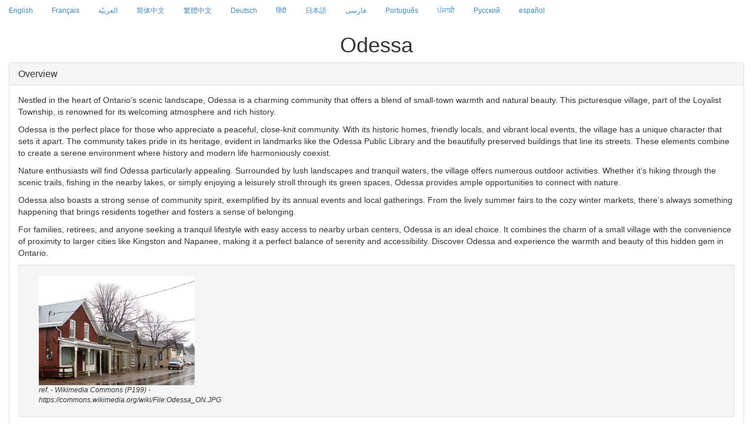

--- FILE ---
content_type: text/html; charset=utf-8
request_url: https://homeania.com/en/communities/ontario/odessa
body_size: 2677
content:
<!DOCTYPE html>



<html lang="en" >
    <head>
        <meta charset="utf-8">
        <meta http-equiv="X-UA-Compatible" content="IE=edge">
        <meta name="viewport" content="width=device-width, initial-scale=1">
        <title>Odessa, Ontario</title>

        <link href="/static/landing/css/bootstrap.min.css" rel="stylesheet">
        <!--[if lt IE 9]>
            <script src="https://oss.maxcdn.com/html5shiv/3.7.2/html5shiv.min.js"></script>
            <script src="https://oss.maxcdn.com/respond/1.4.2/respond.min.js"></script>
        <![endif]-->

        <link rel="shortcut icon" href="/static/landing/images/favicon.ico" />

        
    <meta name="description" content="Nestled in the heart of Ontario&#39;s scenic landscape, Odessa is a charming community that offers a blend of small-town warmth and natural beauty. This picturesque village, part of the Loyalist Township, is renowned for its welcoming atmosphere and rich history.

Odessa is the perfect place for those who appreciate a peaceful, close-knit community. With its historic homes, friendly locals, and vibrant local events, the village has a unique character that sets it apart. The community takes pride in its heritage, evident in landmarks like the Odessa Public Library and the beautifully preserved buildings that line its streets. These elements combine to create a serene environment where history and modern life harmoniously coexist.

Nature enthusiasts will find Odessa particularly appealing. Surrounded by lush landscapes and tranquil waters, the village offers numerous outdoor activities. Whether it’s hiking through the scenic trails, fishing in the nearby lakes, or simply enjoying a leisurely stroll through its green spaces, Odessa provides ample opportunities to connect with nature. 

Odessa also boasts a strong sense of community spirit, exemplified by its annual events and local gatherings. From the lively summer fairs to the cozy winter markets, there’s always something happening that brings residents together and fosters a sense of belonging.

For families, retirees, and anyone seeking a tranquil lifestyle with easy access to nearby urban centers, Odessa is an ideal choice. It combines the charm of a small village with the convenience of proximity to larger cities like Kingston and Napanee, making it a perfect balance of serenity and accessibility. Discover Odessa and experience the warmth and beauty of this hidden gem in Ontario.
" />

    <link rel="canonical" href="/communities/ontario/odessa" />
    <link rel="alternate" hreflang="x-default" href="/communities/ontario/odessa" />

    
        <link rel="alternate" hreflang="en" href="/en/communities/ontario/odessa" />
    
        <link rel="alternate" hreflang="fr" href="/fr/communities/ontario/odessa" />
    
        <link rel="alternate" hreflang="ar" href="/ar/communities/ontario/odessa" />
    
        <link rel="alternate" hreflang="zh-cn" href="/zh-cn/communities/ontario/odessa" />
    
        <link rel="alternate" hreflang="zh-tw" href="/zh-tw/communities/ontario/odessa" />
    
        <link rel="alternate" hreflang="de" href="/de/communities/ontario/odessa" />
    
        <link rel="alternate" hreflang="hi" href="/hi/communities/ontario/odessa" />
    
        <link rel="alternate" hreflang="ja" href="/ja/communities/ontario/odessa" />
    
        <link rel="alternate" hreflang="fa" href="/fa/communities/ontario/odessa" />
    
        <link rel="alternate" hreflang="pt" href="/pt/communities/ontario/odessa" />
    
        <link rel="alternate" hreflang="pa" href="/pa/communities/ontario/odessa" />
    
        <link rel="alternate" hreflang="ru" href="/ru/communities/ontario/odessa" />
    
        <link rel="alternate" hreflang="es" href="/es/communities/ontario/odessa" />
    


    </head>
    <body>
        
<div class="container-fluid">

    <div class="row">
        <ul class="nav nav-pills small">
            

                <li><a href="/en/communities/ontario/odessa">English</a></li>

            

                <li><a href="/fr/communities/ontario/odessa">Français</a></li>

            

                <li><a href="/ar/communities/ontario/odessa">العربيّة</a></li>

            

                <li><a href="/zh-cn/communities/ontario/odessa">简体中文</a></li>

            

                <li><a href="/zh-tw/communities/ontario/odessa">繁體中文</a></li>

            

                <li><a href="/de/communities/ontario/odessa">Deutsch</a></li>

            

                <li><a href="/hi/communities/ontario/odessa">हिंदी</a></li>

            

                <li><a href="/ja/communities/ontario/odessa">日本語</a></li>

            

                <li><a href="/fa/communities/ontario/odessa">فارسی</a></li>

            

                <li><a href="/pt/communities/ontario/odessa">Português</a></li>

            

                <li><a href="/pa/communities/ontario/odessa">ਪੰਜਾਬੀ</a></li>

            

                <li><a href="/ru/communities/ontario/odessa">Русский</a></li>

            

                <li><a href="/es/communities/ontario/odessa">español</a></li>

            
        </ul>
    </div>

    <div class="row">
        <div class="col-xs-12 text-center">
            <h1>Odessa</h1>
        </div>
    </div>

    
        <div class="row">
            <div class="col-xs-12">
                <div class="panel panel-default">
                    <div class="panel-heading">
                        <h3 class="panel-title">Overview</h3>
                    </div>
                    <div class="panel-body">
                        <p>Nestled in the heart of Ontario&#39;s scenic landscape, Odessa is a charming community that offers a blend of small-town warmth and natural beauty. This picturesque village, part of the Loyalist Township, is renowned for its welcoming atmosphere and rich history.</p>

<p>Odessa is the perfect place for those who appreciate a peaceful, close-knit community. With its historic homes, friendly locals, and vibrant local events, the village has a unique character that sets it apart. The community takes pride in its heritage, evident in landmarks like the Odessa Public Library and the beautifully preserved buildings that line its streets. These elements combine to create a serene environment where history and modern life harmoniously coexist.</p>

<p>Nature enthusiasts will find Odessa particularly appealing. Surrounded by lush landscapes and tranquil waters, the village offers numerous outdoor activities. Whether it’s hiking through the scenic trails, fishing in the nearby lakes, or simply enjoying a leisurely stroll through its green spaces, Odessa provides ample opportunities to connect with nature. </p>

<p>Odessa also boasts a strong sense of community spirit, exemplified by its annual events and local gatherings. From the lively summer fairs to the cozy winter markets, there’s always something happening that brings residents together and fosters a sense of belonging.</p>

<p>For families, retirees, and anyone seeking a tranquil lifestyle with easy access to nearby urban centers, Odessa is an ideal choice. It combines the charm of a small village with the convenience of proximity to larger cities like Kingston and Napanee, making it a perfect balance of serenity and accessibility. Discover Odessa and experience the warmth and beauty of this hidden gem in Ontario.<br /></p>


                        
                            <div class="well">
                                
                                    <div class="col-sm-6 col-md-3 col-lg-3">
                                        <img class="img-responsive " src="/media/neighourhood_media/870bfb49-5a45-4f25-9492-2bc2e344a368.jpeg" alt="" />
                                        
                                            <div class="small"><em>ref. - Wikimedia Commons (P199)  -  https://commons.wikimedia.org/wiki/File:Odessa_ON.JPG</em></div>
                                        
                                    </div>

                                
                                
                                
                                <div class="clearfix"></div>
                            </div>
                        

                    </div>
                </div>
            </div>
        </div>
    
    
        <div class="row">
            <div class="col-xs-12">
                
            </div>
        </div>
    



    

    
        <div class="row">
            <div class="col-xs-12">
                
            </div>
        </div>
    

    

    
        <div class="row">
            <div class="col-xs-12">
                
            </div>
        </div>
    


    <div class="row">
        <div class="col-md-8 col-md-offset-2 text-center">
            <div class="well">
                <p>Information on this page was gathered or written by Homeania or contributors to Homeania.  Homeania can not guarantee the accuracy of the information provided, and reproduction of this material without express consent is prohibited</p>
            </div>
        </div>
    </div>

    <div class="row">
        <div class="col-md-8 col-md-offset-2 text-center">
            <div class="well">
                <a href="/terms/">Terms of Use</a> | <a href="/privacy/">Privacy Policy</a> | Copyright &copy; 2026 Homeania Corporation. All rights reserved.
            </div>
        </div>
    </div>


</div>

    </body>
</html>
